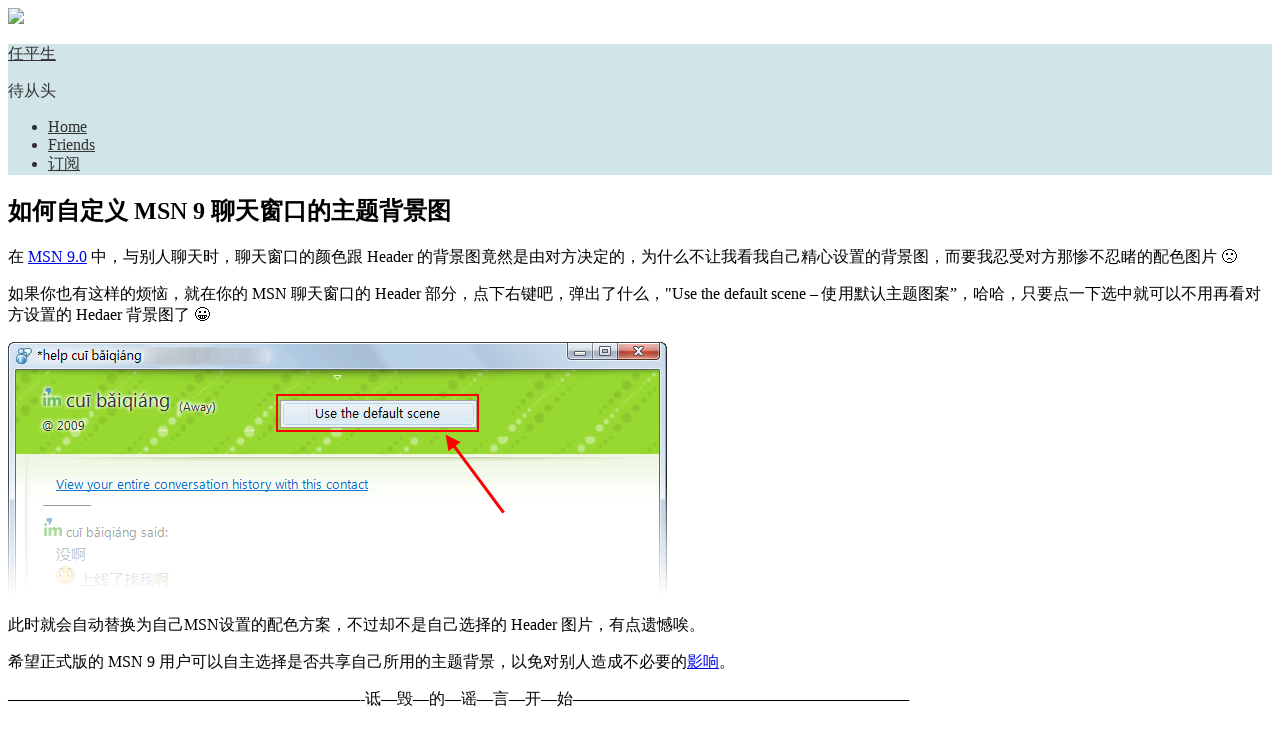

--- FILE ---
content_type: text/html; charset=UTF-8
request_url: https://rpsh.net/archives/use-the-default-scene-on-msn-9-chat-window/
body_size: 12762
content:
<!DOCTYPE html>
<!--[if lte IE 6 ]> <html class="ie ie6 lte_ie7 lte_ie8" lang="zh-CN"> <![endif]-->
<!--[if IE 7 ]> <html class="ie ie7 lte_ie7 lte_ie8" lang="zh-CN"> <![endif]-->
<!--[if IE 8 ]> <html class="ie ie8 lte_ie8" lang="zh-CN"> <![endif]-->
<!--[if IE 9 ]> <html class="ie ie9" lang="zh-CN"> <![endif]-->
<!--[if (gt IE 9)|!(IE)]><!--> <html lang="zh-CN"> <!--<![endif]-->
<head>
<meta charset="UTF-8">
<meta http-equiv="Content-Language" content="zh-CN" />
<meta http-equiv="window-target" content="_top" />
<meta name="viewport" content="width=device-width,initial-scale=1,minimum-scale=1,maximum-scale=1,user-scalable=no,minimal-ui" />
<title>如何自定义 MSN 9 聊天窗口的主题背景图 - 任平生</title>
<meta name="keywords" content="Live Messenger, Wave3, rpsh, 任平生" />
<meta name="description" content="在 MSN 9.0 中，与别人聊天时，聊天窗口的颜色跟 Header 的背景图竟然是由对方决定的，为什么不让我看我自己精心设置的背景图，而要我忍受对方那惨不忍睹的配色图片  :-(  如果你也有这样的烦恼，就在你的 MSN 聊天窗口的 Header 部分，点下右键吧，弹出了什么，"Use the default scene - 使用默认主题图案”，哈哈，只要点一下选中就可以不用再看对方设置的 Hedaer 背景图了" />
<link rel="author" href="https://plus.google.com/100791036880126418228/posts"/>
<link rel="shortcut icon" href="//rpsh.net/favicon.ico" />
<link rel="alternate" type="application/rss+xml" href="//feed.rpsh.net/" title="任平生 RSS Feed" />
<link rel="pingback" href="https://rpsh.net/xmlrpc.php">
<link rel="EditURI" type="application/rsd+xml" href="//rpsh.net/xmlrpc.php?rsd" title="RSD" />
<!-- og/twitter/wechat meta -->
<meta name="twitter:card" content="summary" />
<meta name="twitter:site" content="@rpsh" />
<meta name="twitter:url" property="og:url" content="https://rpsh.net/archives/use-the-default-scene-on-msn-9-chat-window/" />
<meta name="twitter:title" property="og:title" itemprop="name" content="如何自定义 MSN 9 聊天窗口的主题背景图" />
<meta name="twitter:description" property="og:description" itemprop="description" content="在 MSN 9.0 中，与别人聊天时，聊天窗口的颜色跟 Header 的背景图竟然是由对方决定的，为什么不让我看我自己精心设置的背景图，而要我忍受对方那惨不忍睹的配色图片  :-(  如果你也有这样的烦恼，就在你的 MSN 聊天窗口的 Header 部分，点下右键吧，弹出了什么，"Use the default scene - 使用默认主题图案”，哈哈，只要点一下选中就可以不用再看对方设置的 Hedaer 背景图了" />
<meta name="twitter:image" content="https://rpsh.net/wp-content/themes/r-theme/images/default-thumbnail.png" property="og:image" itemprop="image"  />
<meta name="wxm:timeline_title" content="如何自定义 MSN 9 聊天窗口的主题背景图" />
<meta name="wxm:appmessage_title" content="如何自定义 MSN 9 聊天窗口的主题背景图" />
<meta name="wxm:appmessage_desc" content="在 MSN 9.0 中，与别人聊天时，聊天窗口的颜色跟 Header 的背景图竟然是由对方决定的，为什么不让我看我自己精心设置的背景图，而要我忍受对方那惨不忍睹的配色图片  :-(  如果你也有这样的烦恼，就在你的 MSN 聊天窗口的 Header 部分，点下右键吧，弹出了什么，"Use the default scene - 使用默认主题图案”，哈哈，只要点一下选中就可以不用再看对方设置的 Hedaer 背景图了" />
<meta name="wxm:img_url" content="https://rpsh.net/wp-content/themes/r-theme/images/default-thumbnail.png" />
<meta name="wxm:link" content="https://rpsh.net/archives/use-the-default-scene-on-msn-9-chat-window/" />
<link rel="canonical" href="https://rpsh.net/archives/use-the-default-scene-on-msn-9-chat-window/" />
<link rel="stylesheet" type="text/css" href='//rpsh.net/wp-content/cache/wpfc-minified/6mrojyod/g3lt0.css' />
<style type="text/css">
.site-header{
background-color: #D1E4E8;
background-image: url(https://rpsh.net/wp-content/themes/r-theme/images/boy_16.jpg);
}
.site-header,.site-header a{
color: #333;
}
@media (max-width:550px){
.site-header{
background-image: url(https://rpsh.net/wp-content/themes/r-theme/images/boy_phone_16.jpg);
background-size: auto 145px;
}
}
</style>
<!--[if lt IE 9]>
<script src="https://rpsh.net/wp-content/themes/r-theme/js/html5.js"></script>
<![endif]-->
</head>
<body id="wrapper" class="post-template-default single single-post postid-208 single-format-standard">
<img class="wechat_pic" src="https://rpsh.net/wp-content/themes/r-theme/images/default-thumbnail.png" />
<div class="site-header" role="banner">
<div class="header-inner">
<div class="site-branding">
<p class="site-title"><a href="https://rpsh.net/" rel="home">任平生</a></p>
<p class="site-description">待从头</p>
</div>
<div class="site-nav"><ul id="primary-menu" class="nav-menu"><li id="menu-item-481" class="menu-item menu-item-type-custom menu-item-object-custom menu-item-home menu-item-481"><a href="https://rpsh.net/">Home</a></li>
<li id="menu-item-482" class="menu-item menu-item-type-post_type menu-item-object-page menu-item-482"><a href="https://rpsh.net/friends/">Friends</a></li>
<li id="menu-item-485" class="menu-item menu-item-type-post_type menu-item-object-page menu-item-485"><a href="https://rpsh.net/rssfeed/">订阅</a></li>
</ul></div>		</div>
</div><!-- .header -->
<div class="site-wrapper">
<div class="site-content">
<div id="primary" class="content-area">
<main id="main" class="site-main" role="main">
<article id="post-208" class="post-208 post type-post status-publish format-standard hentry category-enjoy-web tag-live-messenger tag-windows-live-wave3">
<header class="entry-header">
<h1 class="entry-title">如何自定义 MSN 9 聊天窗口的主题背景图</h1>	</header><!-- .entry-header -->
<div class="entry-content">
<p>在 <a href="https://rpsh.net/archives/windows-live-wave3-zh-download/">MSN 9.0</a> 中，与别人聊天时，聊天窗口的颜色跟 Header 的背景图竟然是由对方决定的，为什么不让我看我自己精心设置的背景图，而要我忍受对方那惨不忍睹的配色图片 🙁</p>
<p><span id="more-208"></span></p>
<p>如果你也有这样的烦恼，就在你的 MSN 聊天窗口的 Header 部分，点下右键吧，弹出了什么，&quot;Use the default scene &#8211; 使用默认主题图案”，哈哈，只要点一下选中就可以不用再看对方设置的 Hedaer 背景图了 😀</p>
<p><img decoding="async" alt="使用默认主题图案 - 自定义 MSN 9 聊天窗口的主题背景图" src="https://lh3.ggpht.com/_aLmNmqD0H4M/SWJE2N0IXQI/AAAAAAAAAnE/xZen-iHNXt4/s800/use_the_default_scene.png" width="659" height="253" /> </p>
<p>此时就会自动替换为自己MSN设置的配色方案，不过却不是自己选择的 Header 图片，有点遗憾唉。</p>
<p>希望正式版的 MSN 9 用户可以自主选择是否共享自己所用的主题背景，以免对别人造成不必要的<a href="https://rpsh.net/archives/use-the-default-scene-on-msn-9-chat-window/">影响</a>。</p>
<p>&#8212;&#8212;&#8212;&#8212;&#8212;&#8212;&#8212;&#8212;&#8212;&#8212;&#8212;&#8212;&#8212;&#8212;&#8212;&#8212;&#8212;&#8212;&#8212;&#8212;&#8212;&#8212;-诋—毁—的—谣—言—开—始&#8212;&#8212;&#8212;&#8212;&#8212;&#8212;&#8212;&#8212;&#8212;&#8212;&#8212;&#8212;&#8212;&#8212;&#8212;&#8212;&#8212;&#8212;&#8212;&#8212;&#8212;</p>
<p>说句题外话，MSN 9 中文版的字体可真丑，你们是不是非得把MSN的牌子给砸了才行！</p>
<p><img decoding="async" loading="lazy" alt="MSN 9  中文版的丑陋字体 - 自定义 MSN 9 聊天窗口的主题背景图" src="https://lh5.ggpht.com/_aLmNmqD0H4M/SWJE2uA0scI/AAAAAAAAAnM/AkKm7YQU-dE/s800/msn_9_cn.png" width="659" height="276" /></p>
<p>&#8212;&#8212;&#8212;&#8212;&#8212;&#8212;&#8212;&#8212;&#8212;&#8212;&#8212;&#8212;&#8212;&#8212;&#8212;&#8212;&#8212;&#8212;&#8212;&#8212;-诋—毁—的—谣—言—未—完—待—续&#8212;&#8212;&#8212;&#8212;&#8212;&#8212;&#8212;&#8212;&#8212;&#8212;&#8212;&#8212;&#8212;&#8212;&#8212;&#8212;&#8212;&#8212;&#8211;</p>
<p>题外话的题外话：变态的考试终于结束了，大家都忙着考研呢，竟然还给我们安排五门闭卷期末考试，真够变态！</p>
<p>不过，假期终于来临，祝大家假期愉快，新春快乐~~</p>
</div><!-- .entry-content -->
<footer class="entry-footer">
<a class="author" rel="author" target="_blank" href="https://plus.google.com/100791036880126418228/?rel=author">任平生</a>
发布于
<time class="entry-date" datetime="2009-01-06T02:15:08+08:00">2009/01/06 02:15</time>
<i class="gap"></i>
<a href="#respond" title="添加评论">添加评论</a>
<i class="gap"></i>
<span class="cat-links"><a href="https://rpsh.net/category/enjoy-web/" rel="category tag">畅游E网</a></span>
<i class="gap"></i> <span class="tags-links"><a href="https://rpsh.net/tag/live-messenger/" rel="tag">Live Messenger</a>, <a href="https://rpsh.net/tag/windows-live-wave3/" rel="tag">Wave3</a></span>		
</footer><!-- .entry-footer -->
</article><!-- #post-## -->
<div id="comments" class="comments-area">
<h4 class="comments-title">
<span class="dsq-postid" data-dsqidentifier="208 http://rpsh.net/archives/use-the-default-scene-on-msn-9-chat-window/"> 35 条评论</span>		</h4>
<ol class="comment-list">
<li id="comment-2060" class="comment even thread-even depth-1 parent">
<article id="div-comment-2060" class="comment-body">
<footer class="comment-meta">
<div class="comment-author vcard">
<img alt='' src='https://secure.gravatar.com/avatar/2877290058bc9460a926058aca26821c?s=50&#038;d=blank&#038;r=g' srcset='https://secure.gravatar.com/avatar/2877290058bc9460a926058aca26821c?s=100&#038;d=blank&#038;r=g 2x' class='avatar avatar-50 photo' height='50' width='50' loading='lazy' decoding='async'/>						<b class="fn"><a href="http://flykinger.spaces.live.com" class="url" rel="ugc external nofollow">flykinger</a></b><span class="says">说道：</span>					</div><!-- .comment-author -->
<div class="comment-metadata">
<a href="https://rpsh.net/archives/use-the-default-scene-on-msn-9-chat-window/#comment-2060"><time datetime="2009-01-06T10:09:59+08:00">2009-01-06 10:09</time></a>					</div><!-- .comment-metadata -->
</footer><!-- .comment-meta -->
<div class="comment-content">
<p>竟然是第一排，难怪最近一直没有更新，果然是在考试~~ 🙄</p>
</div><!-- .comment-content -->
</article><!-- .comment-body -->
<ol class="children">
<li id="comment-2067" class="comment odd alt depth-2">
<article id="div-comment-2067" class="comment-body">
<footer class="comment-meta">
<div class="comment-author vcard">
<img alt='' src='https://secure.gravatar.com/avatar/8304f9c2c4349088fe77f502377623be?s=50&#038;d=blank&#038;r=g' srcset='https://secure.gravatar.com/avatar/8304f9c2c4349088fe77f502377623be?s=100&#038;d=blank&#038;r=g 2x' class='avatar avatar-50 photo' height='50' width='50' loading='lazy' decoding='async'/>						<b class="fn"><a href="https://rpsh.net/" class="url" rel="ugc">任平生</a></b><span class="says">说道：</span>					</div><!-- .comment-author -->
<div class="comment-metadata">
<a href="https://rpsh.net/archives/use-the-default-scene-on-msn-9-chat-window/#comment-2067"><time datetime="2009-01-08T20:32:37+08:00">2009-01-08 20:32</time></a>					</div><!-- .comment-metadata -->
</footer><!-- .comment-meta -->
<div class="comment-content">
<p>@flykinger, 考试已经结束，哈哈~~  ➡</p>
</div><!-- .comment-content -->
</article><!-- .comment-body -->
</li><!-- #comment-## -->
</ol><!-- .children -->
</li><!-- #comment-## -->
<li id="comment-2061" class="comment even thread-odd thread-alt depth-1 parent">
<article id="div-comment-2061" class="comment-body">
<footer class="comment-meta">
<div class="comment-author vcard">
<img alt='' src='https://secure.gravatar.com/avatar/e4d3c4dfccdd0a837c1659023e1ef016?s=50&#038;d=blank&#038;r=g' srcset='https://secure.gravatar.com/avatar/e4d3c4dfccdd0a837c1659023e1ef016?s=100&#038;d=blank&#038;r=g 2x' class='avatar avatar-50 photo' height='50' width='50' loading='lazy' decoding='async'/>						<b class="fn"><a href="http://www.thinktips.net" class="url" rel="ugc external nofollow">qiang</a></b><span class="says">说道：</span>					</div><!-- .comment-author -->
<div class="comment-metadata">
<a href="https://rpsh.net/archives/use-the-default-scene-on-msn-9-chat-window/#comment-2061"><time datetime="2009-01-06T11:29:00+08:00">2009-01-06 11:29</time></a>					</div><!-- .comment-metadata -->
</footer><!-- .comment-meta -->
<div class="comment-content">
<p>😀  我该在签名那弄个广告啊</p>
</div><!-- .comment-content -->
</article><!-- .comment-body -->
<ol class="children">
<li id="comment-2068" class="comment odd alt depth-2">
<article id="div-comment-2068" class="comment-body">
<footer class="comment-meta">
<div class="comment-author vcard">
<img alt='' src='https://secure.gravatar.com/avatar/8304f9c2c4349088fe77f502377623be?s=50&#038;d=blank&#038;r=g' srcset='https://secure.gravatar.com/avatar/8304f9c2c4349088fe77f502377623be?s=100&#038;d=blank&#038;r=g 2x' class='avatar avatar-50 photo' height='50' width='50' loading='lazy' decoding='async'/>						<b class="fn"><a href="https://rpsh.net/" class="url" rel="ugc">任平生</a></b><span class="says">说道：</span>					</div><!-- .comment-author -->
<div class="comment-metadata">
<a href="https://rpsh.net/archives/use-the-default-scene-on-msn-9-chat-window/#comment-2068"><time datetime="2009-01-08T20:34:14+08:00">2009-01-08 20:34</time></a>					</div><!-- .comment-metadata -->
</footer><!-- .comment-meta -->
<div class="comment-content">
<p>@qiang, 我要收广告位钱！  😆</p>
</div><!-- .comment-content -->
</article><!-- .comment-body -->
</li><!-- #comment-## -->
</ol><!-- .children -->
</li><!-- #comment-## -->
<li id="comment-2058" class="comment even thread-even depth-1 parent">
<article id="div-comment-2058" class="comment-body">
<footer class="comment-meta">
<div class="comment-author vcard">
<img alt='' src='https://secure.gravatar.com/avatar/e4d3c4dfccdd0a837c1659023e1ef016?s=50&#038;d=blank&#038;r=g' srcset='https://secure.gravatar.com/avatar/e4d3c4dfccdd0a837c1659023e1ef016?s=100&#038;d=blank&#038;r=g 2x' class='avatar avatar-50 photo' height='50' width='50' loading='lazy' decoding='async'/>						<b class="fn"><a href="http://www.thinktips.net" class="url" rel="ugc external nofollow">qiang</a></b><span class="says">说道：</span>					</div><!-- .comment-author -->
<div class="comment-metadata">
<a href="https://rpsh.net/archives/use-the-default-scene-on-msn-9-chat-window/#comment-2058"><time datetime="2009-01-06T11:48:04+08:00">2009-01-06 11:48</time></a>					</div><!-- .comment-metadata -->
</footer><!-- .comment-meta -->
<div class="comment-content">
<p>➡  你的pr都是3了啊~~</p>
</div><!-- .comment-content -->
</article><!-- .comment-body -->
<ol class="children">
<li id="comment-2066" class="comment odd alt depth-2">
<article id="div-comment-2066" class="comment-body">
<footer class="comment-meta">
<div class="comment-author vcard">
<img alt='' src='https://secure.gravatar.com/avatar/8304f9c2c4349088fe77f502377623be?s=50&#038;d=blank&#038;r=g' srcset='https://secure.gravatar.com/avatar/8304f9c2c4349088fe77f502377623be?s=100&#038;d=blank&#038;r=g 2x' class='avatar avatar-50 photo' height='50' width='50' loading='lazy' decoding='async'/>						<b class="fn"><a href="https://rpsh.net/" class="url" rel="ugc">任平生</a></b><span class="says">说道：</span>					</div><!-- .comment-author -->
<div class="comment-metadata">
<a href="https://rpsh.net/archives/use-the-default-scene-on-msn-9-chat-window/#comment-2066"><time datetime="2009-01-08T20:31:33+08:00">2009-01-08 20:31</time></a>					</div><!-- .comment-metadata -->
</footer><!-- .comment-meta -->
<div class="comment-content">
<p>@qiang, 哦，的确是啊。<br />
不过很让我不解得是，在我没正式用 rpsh.net 的时候 pr 是4， 刚正式转过来，PR就更新了，一下子变成了0，这会又莫名其妙的回到了3 。。。 💡</p>
</div><!-- .comment-content -->
</article><!-- .comment-body -->
</li><!-- #comment-## -->
</ol><!-- .children -->
</li><!-- #comment-## -->
<li id="comment-2059" class="comment even thread-odd thread-alt depth-1 parent">
<article id="div-comment-2059" class="comment-body">
<footer class="comment-meta">
<div class="comment-author vcard">
<img alt='' src='https://secure.gravatar.com/avatar/7380d9fe721ab6ec5d7d22d78c4ca206?s=50&#038;d=blank&#038;r=g' srcset='https://secure.gravatar.com/avatar/7380d9fe721ab6ec5d7d22d78c4ca206?s=100&#038;d=blank&#038;r=g 2x' class='avatar avatar-50 photo' height='50' width='50' loading='lazy' decoding='async'/>						<b class="fn"><a href="http://dylennewman.spaces.live.com/" class="url" rel="ugc external nofollow">DylenNewman</a></b><span class="says">说道：</span>					</div><!-- .comment-author -->
<div class="comment-metadata">
<a href="https://rpsh.net/archives/use-the-default-scene-on-msn-9-chat-window/#comment-2059"><time datetime="2009-01-06T12:15:09+08:00">2009-01-06 12:15</time></a>					</div><!-- .comment-metadata -->
</footer><!-- .comment-meta -->
<div class="comment-content">
<p>我还明天早上一门，下午滚蛋回家了。。。 😎<br />
明天考试我还上你这儿来水。。。<br />
看书去了~</p>
<p>正事忘说：这个设置我也才知道半个月。。。</p>
<p>祝：考试顺利 🙄</p>
</div><!-- .comment-content -->
</article><!-- .comment-body -->
<ol class="children">
<li id="comment-2069" class="comment odd alt depth-2">
<article id="div-comment-2069" class="comment-body">
<footer class="comment-meta">
<div class="comment-author vcard">
<img alt='' src='https://secure.gravatar.com/avatar/8304f9c2c4349088fe77f502377623be?s=50&#038;d=blank&#038;r=g' srcset='https://secure.gravatar.com/avatar/8304f9c2c4349088fe77f502377623be?s=100&#038;d=blank&#038;r=g 2x' class='avatar avatar-50 photo' height='50' width='50' loading='lazy' decoding='async'/>						<b class="fn"><a href="https://rpsh.net/" class="url" rel="ugc">任平生</a></b><span class="says">说道：</span>					</div><!-- .comment-author -->
<div class="comment-metadata">
<a href="https://rpsh.net/archives/use-the-default-scene-on-msn-9-chat-window/#comment-2069"><time datetime="2009-01-08T20:35:06+08:00">2009-01-08 20:35</time></a>					</div><!-- .comment-metadata -->
</footer><!-- .comment-meta -->
<div class="comment-content">
<p>@DylenNewman, 这个设置我才知道三天。。。<br />
哈哈， 顺祝：牛年牛运！</p>
</div><!-- .comment-content -->
</article><!-- .comment-body -->
</li><!-- #comment-## -->
</ol><!-- .children -->
</li><!-- #comment-## -->
<li id="comment-2062" class="comment even thread-even depth-1 parent">
<article id="div-comment-2062" class="comment-body">
<footer class="comment-meta">
<div class="comment-author vcard">
<img alt='' src='https://secure.gravatar.com/avatar/12f9f777872c9d6f8a60200baa7c0522?s=50&#038;d=blank&#038;r=g' srcset='https://secure.gravatar.com/avatar/12f9f777872c9d6f8a60200baa7c0522?s=100&#038;d=blank&#038;r=g 2x' class='avatar avatar-50 photo' height='50' width='50' loading='lazy' decoding='async'/>						<b class="fn">小卒</b><span class="says">说道：</span>					</div><!-- .comment-author -->
<div class="comment-metadata">
<a href="https://rpsh.net/archives/use-the-default-scene-on-msn-9-chat-window/#comment-2062"><time datetime="2009-01-06T13:05:14+08:00">2009-01-06 13:05</time></a>					</div><!-- .comment-metadata -->
</footer><!-- .comment-meta -->
<div class="comment-content">
<p>那么如何让别人显示我的header呢？哈哈</p>
</div><!-- .comment-content -->
</article><!-- .comment-body -->
<ol class="children">
<li id="comment-2072" class="comment odd alt depth-2">
<article id="div-comment-2072" class="comment-body">
<footer class="comment-meta">
<div class="comment-author vcard">
<img alt='' src='https://secure.gravatar.com/avatar/8304f9c2c4349088fe77f502377623be?s=50&#038;d=blank&#038;r=g' srcset='https://secure.gravatar.com/avatar/8304f9c2c4349088fe77f502377623be?s=100&#038;d=blank&#038;r=g 2x' class='avatar avatar-50 photo' height='50' width='50' loading='lazy' decoding='async'/>						<b class="fn"><a href="https://rpsh.net/" class="url" rel="ugc">任平生</a></b><span class="says">说道：</span>					</div><!-- .comment-author -->
<div class="comment-metadata">
<a href="https://rpsh.net/archives/use-the-default-scene-on-msn-9-chat-window/#comment-2072"><time datetime="2009-01-08T20:36:03+08:00">2009-01-08 20:36</time></a>					</div><!-- .comment-metadata -->
</footer><!-- .comment-meta -->
<div class="comment-content">
<p>@小卒, MSN9中，这个是自动共享的，不用设置  😮</p>
</div><!-- .comment-content -->
</article><!-- .comment-body -->
</li><!-- #comment-## -->
</ol><!-- .children -->
</li><!-- #comment-## -->
<li id="comment-2070" class="comment even thread-odd thread-alt depth-1">
<article id="div-comment-2070" class="comment-body">
<footer class="comment-meta">
<div class="comment-author vcard">
<img alt='' src='https://secure.gravatar.com/avatar/2f809e38b99cae2cae1772a1a638e776?s=50&#038;d=blank&#038;r=g' srcset='https://secure.gravatar.com/avatar/2f809e38b99cae2cae1772a1a638e776?s=100&#038;d=blank&#038;r=g 2x' class='avatar avatar-50 photo' height='50' width='50' loading='lazy' decoding='async'/>						<b class="fn"><a href="http://longlan.net" class="url" rel="ugc external nofollow">longlan</a></b><span class="says">说道：</span>					</div><!-- .comment-author -->
<div class="comment-metadata">
<a href="https://rpsh.net/archives/use-the-default-scene-on-msn-9-chat-window/#comment-2070"><time datetime="2009-01-06T15:08:59+08:00">2009-01-06 15:08</time></a>					</div><!-- .comment-metadata -->
</footer><!-- .comment-meta -->
<div class="comment-content">
<p>关注下！不过真的很少用到MSN</p>
</div><!-- .comment-content -->
</article><!-- .comment-body -->
</li><!-- #comment-## -->
<li id="comment-2063" class="comment odd alt thread-even depth-1 parent">
<article id="div-comment-2063" class="comment-body">
<footer class="comment-meta">
<div class="comment-author vcard">
<img alt='' src='https://secure.gravatar.com/avatar/081ca93cc01b045204d22f7326629203?s=50&#038;d=blank&#038;r=g' srcset='https://secure.gravatar.com/avatar/081ca93cc01b045204d22f7326629203?s=100&#038;d=blank&#038;r=g 2x' class='avatar avatar-50 photo' height='50' width='50' loading='lazy' decoding='async'/>						<b class="fn"><a href="http://sim1208.spaces.live.com/" class="url" rel="ugc external nofollow">向東</a></b><span class="says">说道：</span>					</div><!-- .comment-author -->
<div class="comment-metadata">
<a href="https://rpsh.net/archives/use-the-default-scene-on-msn-9-chat-window/#comment-2063"><time datetime="2009-01-06T18:39:02+08:00">2009-01-06 18:39</time></a>					</div><!-- .comment-metadata -->
</footer><!-- .comment-meta -->
<div class="comment-content">
<p>关了再打开就没有了。 😕</p>
</div><!-- .comment-content -->
</article><!-- .comment-body -->
<ol class="children">
<li id="comment-2071" class="comment even depth-2 parent">
<article id="div-comment-2071" class="comment-body">
<footer class="comment-meta">
<div class="comment-author vcard">
<img alt='' src='https://secure.gravatar.com/avatar/8304f9c2c4349088fe77f502377623be?s=50&#038;d=blank&#038;r=g' srcset='https://secure.gravatar.com/avatar/8304f9c2c4349088fe77f502377623be?s=100&#038;d=blank&#038;r=g 2x' class='avatar avatar-50 photo' height='50' width='50' loading='lazy' decoding='async'/>						<b class="fn"><a href="https://rpsh.net/" class="url" rel="ugc">任平生</a></b><span class="says">说道：</span>					</div><!-- .comment-author -->
<div class="comment-metadata">
<a href="https://rpsh.net/archives/use-the-default-scene-on-msn-9-chat-window/#comment-2071"><time datetime="2009-01-08T21:30:30+08:00">2009-01-08 21:30</time></a>					</div><!-- .comment-metadata -->
</footer><!-- .comment-meta -->
<div class="comment-content">
<p>@向東, 英文版的这个当选择后，前边是有个小对号的，中文版的貌似没。。。<br />
好吧，这也算是一条虫子了，谢谢反馈  🙂</p>
</div><!-- .comment-content -->
</article><!-- .comment-body -->
<ol class="children">
<li id="comment-2075" class="comment odd alt depth-3 parent">
<article id="div-comment-2075" class="comment-body">
<footer class="comment-meta">
<div class="comment-author vcard">
<img alt='' src='https://secure.gravatar.com/avatar/081ca93cc01b045204d22f7326629203?s=50&#038;d=blank&#038;r=g' srcset='https://secure.gravatar.com/avatar/081ca93cc01b045204d22f7326629203?s=100&#038;d=blank&#038;r=g 2x' class='avatar avatar-50 photo' height='50' width='50' loading='lazy' decoding='async'/>						<b class="fn"><a href="http://sim1208.spaces.live.com/" class="url" rel="ugc external nofollow">向東</a></b><span class="says">说道：</span>					</div><!-- .comment-author -->
<div class="comment-metadata">
<a href="https://rpsh.net/archives/use-the-default-scene-on-msn-9-chat-window/#comment-2075"><time datetime="2009-01-08T20:48:13+08:00">2009-01-08 20:48</time></a>					</div><!-- .comment-metadata -->
</footer><!-- .comment-meta -->
<div class="comment-content">
<p>@任平生, 原来再按一次“使用默认主题图案”就会关闭，可是再按一次，明明显示的是“使用默认主题图案”，而不是“使用对方主题图案”，这是个小虫子。 <img src="https://rpsh.net/wp-content/themes/r-theme/smilies/icon_mrgreen.png" alt=":mrgreen:" class="wp-smiley" style="height: 1em; max-height: 1em;" /></p>
</div><!-- .comment-content -->
</article><!-- .comment-body -->
<ol class="children">
<li id="comment-2073" class="comment even depth-4">
<article id="div-comment-2073" class="comment-body">
<footer class="comment-meta">
<div class="comment-author vcard">
<img alt='' src='https://secure.gravatar.com/avatar/8304f9c2c4349088fe77f502377623be?s=50&#038;d=blank&#038;r=g' srcset='https://secure.gravatar.com/avatar/8304f9c2c4349088fe77f502377623be?s=100&#038;d=blank&#038;r=g 2x' class='avatar avatar-50 photo' height='50' width='50' loading='lazy' decoding='async'/>						<b class="fn"><a href="https://rpsh.net/" class="url" rel="ugc">任平生</a></b><span class="says">说道：</span>					</div><!-- .comment-author -->
<div class="comment-metadata">
<a href="https://rpsh.net/archives/use-the-default-scene-on-msn-9-chat-window/#comment-2073"><time datetime="2009-01-08T20:37:56+08:00">2009-01-08 20:37</time></a>					</div><!-- .comment-metadata -->
</footer><!-- .comment-meta -->
<div class="comment-content">
<p>@向東, 你是说这个header图设置，关了，再打开就没了吗？ 我这里设置后，关了再打开聊天窗口的 header 图仍然是设置后的默认的，不再是对方的了，难道你的不是？</p>
</div><!-- .comment-content -->
</article><!-- .comment-body -->
</li><!-- #comment-## -->
</ol><!-- .children -->
</li><!-- #comment-## -->
</ol><!-- .children -->
</li><!-- #comment-## -->
</ol><!-- .children -->
</li><!-- #comment-## -->
<li id="comment-2057" class="comment odd alt thread-odd thread-alt depth-1">
<article id="div-comment-2057" class="comment-body">
<footer class="comment-meta">
<div class="comment-author vcard">
<img alt='' src='https://secure.gravatar.com/avatar/af8d68a0d2b32f546457dbcf3ddd7bbf?s=50&#038;d=blank&#038;r=g' srcset='https://secure.gravatar.com/avatar/af8d68a0d2b32f546457dbcf3ddd7bbf?s=100&#038;d=blank&#038;r=g 2x' class='avatar avatar-50 photo' height='50' width='50' loading='lazy' decoding='async'/>						<b class="fn"><a href="http://talkrei.net" class="url" rel="ugc external nofollow">Ta1krei</a></b><span class="says">说道：</span>					</div><!-- .comment-author -->
<div class="comment-metadata">
<a href="https://rpsh.net/archives/use-the-default-scene-on-msn-9-chat-window/#comment-2057"><time datetime="2009-01-06T22:35:44+08:00">2009-01-06 22:35</time></a>					</div><!-- .comment-metadata -->
</footer><!-- .comment-meta -->
<div class="comment-content">
<p>可以放松放松了。加油吧～<br />
至于MSN9,暂时观望态度 😆</p>
</div><!-- .comment-content -->
</article><!-- .comment-body -->
</li><!-- #comment-## -->
<li id="comment-2064" class="comment even thread-even depth-1 parent">
<article id="div-comment-2064" class="comment-body">
<footer class="comment-meta">
<div class="comment-author vcard">
<img alt='' src='https://secure.gravatar.com/avatar/0aa782ed5f0374dcee8530e07ac7e122?s=50&#038;d=blank&#038;r=g' srcset='https://secure.gravatar.com/avatar/0aa782ed5f0374dcee8530e07ac7e122?s=100&#038;d=blank&#038;r=g 2x' class='avatar avatar-50 photo' height='50' width='50' loading='lazy' decoding='async'/>						<b class="fn"><a href="http://www.tianweier.cn" class="url" rel="ugc external nofollow">甜味儿</a></b><span class="says">说道：</span>					</div><!-- .comment-author -->
<div class="comment-metadata">
<a href="https://rpsh.net/archives/use-the-default-scene-on-msn-9-chat-window/#comment-2064"><time datetime="2009-01-08T17:32:06+08:00">2009-01-08 17:32</time></a>					</div><!-- .comment-metadata -->
</footer><!-- .comment-meta -->
<div class="comment-content">
<p>恩。。小强是反面教材。。。。谢谢。。。哈哈</p>
</div><!-- .comment-content -->
</article><!-- .comment-body -->
<ol class="children">
<li id="comment-2074" class="comment odd alt depth-2">
<article id="div-comment-2074" class="comment-body">
<footer class="comment-meta">
<div class="comment-author vcard">
<img alt='' src='https://secure.gravatar.com/avatar/8304f9c2c4349088fe77f502377623be?s=50&#038;d=blank&#038;r=g' srcset='https://secure.gravatar.com/avatar/8304f9c2c4349088fe77f502377623be?s=100&#038;d=blank&#038;r=g 2x' class='avatar avatar-50 photo' height='50' width='50' loading='lazy' decoding='async'/>						<b class="fn"><a href="https://rpsh.net/" class="url" rel="ugc">任平生</a></b><span class="says">说道：</span>					</div><!-- .comment-author -->
<div class="comment-metadata">
<a href="https://rpsh.net/archives/use-the-default-scene-on-msn-9-chat-window/#comment-2074"><time datetime="2009-01-08T20:39:36+08:00">2009-01-08 20:39</time></a>					</div><!-- .comment-metadata -->
</footer><!-- .comment-meta -->
<div class="comment-content">
<p>@甜味儿, 群众的眼睛是雪亮的，哈哈  😀</p>
</div><!-- .comment-content -->
</article><!-- .comment-body -->
</li><!-- #comment-## -->
</ol><!-- .children -->
</li><!-- #comment-## -->
<li id="comment-2065" class="comment even thread-odd thread-alt depth-1">
<article id="div-comment-2065" class="comment-body">
<footer class="comment-meta">
<div class="comment-author vcard">
<img alt='' src='https://secure.gravatar.com/avatar/441378c6c43949b520b3133e9bb24379?s=50&#038;d=blank&#038;r=g' srcset='https://secure.gravatar.com/avatar/441378c6c43949b520b3133e9bb24379?s=100&#038;d=blank&#038;r=g 2x' class='avatar avatar-50 photo' height='50' width='50' loading='lazy' decoding='async'/>						<b class="fn"><a href="http://www.no133.cn" class="url" rel="ugc external nofollow">林晨</a></b><span class="says">说道：</span>					</div><!-- .comment-author -->
<div class="comment-metadata">
<a href="https://rpsh.net/archives/use-the-default-scene-on-msn-9-chat-window/#comment-2065"><time datetime="2009-01-08T19:37:21+08:00">2009-01-08 19:37</time></a>					</div><!-- .comment-metadata -->
</footer><!-- .comment-meta -->
<div class="comment-content">
<p>我也是很少用到MSN</p>
</div><!-- .comment-content -->
</article><!-- .comment-body -->
</li><!-- #comment-## -->
<li id="comment-2077" class="comment odd alt thread-even depth-1 parent">
<article id="div-comment-2077" class="comment-body">
<footer class="comment-meta">
<div class="comment-author vcard">
<img alt='' src='https://secure.gravatar.com/avatar/af8d68a0d2b32f546457dbcf3ddd7bbf?s=50&#038;d=blank&#038;r=g' srcset='https://secure.gravatar.com/avatar/af8d68a0d2b32f546457dbcf3ddd7bbf?s=100&#038;d=blank&#038;r=g 2x' class='avatar avatar-50 photo' height='50' width='50' loading='lazy' decoding='async'/>						<b class="fn"><a href="http://talkrei.net" class="url" rel="ugc external nofollow">Ta1krei</a></b><span class="says">说道：</span>					</div><!-- .comment-author -->
<div class="comment-metadata">
<a href="https://rpsh.net/archives/use-the-default-scene-on-msn-9-chat-window/#comment-2077"><time datetime="2009-01-08T21:29:58+08:00">2009-01-08 21:29</time></a>					</div><!-- .comment-metadata -->
</footer><!-- .comment-meta -->
<div class="comment-content">
<p>MSN出来个什么防护盾，传说可以免费杀毒有用没？ 😡</p>
</div><!-- .comment-content -->
</article><!-- .comment-body -->
<ol class="children">
<li id="comment-2078" class="comment even depth-2">
<article id="div-comment-2078" class="comment-body">
<footer class="comment-meta">
<div class="comment-author vcard">
<img alt='' src='https://secure.gravatar.com/avatar/8304f9c2c4349088fe77f502377623be?s=50&#038;d=blank&#038;r=g' srcset='https://secure.gravatar.com/avatar/8304f9c2c4349088fe77f502377623be?s=100&#038;d=blank&#038;r=g 2x' class='avatar avatar-50 photo' height='50' width='50' loading='lazy' decoding='async'/>						<b class="fn"><a href="https://rpsh.net/" class="url" rel="ugc">任平生</a></b><span class="says">说道：</span>					</div><!-- .comment-author -->
<div class="comment-metadata">
<a href="https://rpsh.net/archives/use-the-default-scene-on-msn-9-chat-window/#comment-2078"><time datetime="2009-01-08T21:52:20+08:00">2009-01-08 21:52</time></a>					</div><!-- .comment-metadata -->
</footer><!-- .comment-meta -->
<div class="comment-content">
<p>@Ta1krei, 这个应该出来N久了把。。。<br />
MSN跟金山合作搞得，没用过，估计没啥用处  😡</p>
</div><!-- .comment-content -->
</article><!-- .comment-body -->
</li><!-- #comment-## -->
</ol><!-- .children -->
</li><!-- #comment-## -->
<li id="comment-2079" class="comment odd alt thread-odd thread-alt depth-1 parent">
<article id="div-comment-2079" class="comment-body">
<footer class="comment-meta">
<div class="comment-author vcard">
<img alt='' src='https://secure.gravatar.com/avatar/2f809e38b99cae2cae1772a1a638e776?s=50&#038;d=blank&#038;r=g' srcset='https://secure.gravatar.com/avatar/2f809e38b99cae2cae1772a1a638e776?s=100&#038;d=blank&#038;r=g 2x' class='avatar avatar-50 photo' height='50' width='50' loading='lazy' decoding='async'/>						<b class="fn"><a href="http://longlan.net" class="url" rel="ugc external nofollow">longlan</a></b><span class="says">说道：</span>					</div><!-- .comment-author -->
<div class="comment-metadata">
<a href="https://rpsh.net/archives/use-the-default-scene-on-msn-9-chat-window/#comment-2079"><time datetime="2009-01-09T22:09:08+08:00">2009-01-09 22:09</time></a>					</div><!-- .comment-metadata -->
</footer><!-- .comment-meta -->
<div class="comment-content">
<p>任兄啊，你太残忍了，就不回复我的留言，就算我很少用MSN，来支持你，你也应该表示一下啊。。。 😥</p>
</div><!-- .comment-content -->
</article><!-- .comment-body -->
<ol class="children">
<li id="comment-2080" class="comment even depth-2">
<article id="div-comment-2080" class="comment-body">
<footer class="comment-meta">
<div class="comment-author vcard">
<img alt='' src='https://secure.gravatar.com/avatar/8304f9c2c4349088fe77f502377623be?s=50&#038;d=blank&#038;r=g' srcset='https://secure.gravatar.com/avatar/8304f9c2c4349088fe77f502377623be?s=100&#038;d=blank&#038;r=g 2x' class='avatar avatar-50 photo' height='50' width='50' loading='lazy' decoding='async'/>						<b class="fn"><a href="https://rpsh.net" class="url" rel="ugc">任平生</a></b><span class="says">说道：</span>					</div><!-- .comment-author -->
<div class="comment-metadata">
<a href="https://rpsh.net/archives/use-the-default-scene-on-msn-9-chat-window/#comment-2080"><time datetime="2009-01-10T00:38:17+08:00">2009-01-10 0:38</time></a>					</div><!-- .comment-metadata -->
</footer><!-- .comment-meta -->
<div class="comment-content">
<p>@longlan, 大哥，我错了 😡</p>
</div><!-- .comment-content -->
</article><!-- .comment-body -->
</li><!-- #comment-## -->
</ol><!-- .children -->
</li><!-- #comment-## -->
<li id="comment-2076" class="comment odd alt thread-even depth-1">
<article id="div-comment-2076" class="comment-body">
<footer class="comment-meta">
<div class="comment-author vcard">
<img alt='' src='https://secure.gravatar.com/avatar/c419cb20777cc932e6edbc4aecf3400d?s=50&#038;d=blank&#038;r=g' srcset='https://secure.gravatar.com/avatar/c419cb20777cc932e6edbc4aecf3400d?s=100&#038;d=blank&#038;r=g 2x' class='avatar avatar-50 photo' height='50' width='50' loading='lazy' decoding='async'/>						<b class="fn"><a href="http://www.xiaorsz.com" class="url" rel="ugc external nofollow">xiaorsz</a></b><span class="says">说道：</span>					</div><!-- .comment-author -->
<div class="comment-metadata">
<a href="https://rpsh.net/archives/use-the-default-scene-on-msn-9-chat-window/#comment-2076"><time datetime="2009-01-10T13:01:51+08:00">2009-01-10 13:01</time></a>					</div><!-- .comment-metadata -->
</footer><!-- .comment-meta -->
<div class="comment-content">
<p>好久没来了啊！！<br />
你也好久没更新了哈！！</p>
</div><!-- .comment-content -->
</article><!-- .comment-body -->
</li><!-- #comment-## -->
<li id="comment-2081" class="comment even thread-odd thread-alt depth-1 parent">
<article id="div-comment-2081" class="comment-body">
<footer class="comment-meta">
<div class="comment-author vcard">
<img alt='' src='https://secure.gravatar.com/avatar/e52ca34269c9c4a3a8f4ad675370e54f?s=50&#038;d=blank&#038;r=g' srcset='https://secure.gravatar.com/avatar/e52ca34269c9c4a3a8f4ad675370e54f?s=100&#038;d=blank&#038;r=g 2x' class='avatar avatar-50 photo' height='50' width='50' loading='lazy' decoding='async'/>						<b class="fn">ideepblue</b><span class="says">说道：</span>					</div><!-- .comment-author -->
<div class="comment-metadata">
<a href="https://rpsh.net/archives/use-the-default-scene-on-msn-9-chat-window/#comment-2081"><time datetime="2009-01-13T20:18:44+08:00">2009-01-13 20:18</time></a>					</div><!-- .comment-metadata -->
</footer><!-- .comment-meta -->
<div class="comment-content">
<p>任兄~ 😀</p>
</div><!-- .comment-content -->
</article><!-- .comment-body -->
<ol class="children">
<li id="comment-2083" class="comment odd alt depth-2">
<article id="div-comment-2083" class="comment-body">
<footer class="comment-meta">
<div class="comment-author vcard">
<img alt='' src='https://secure.gravatar.com/avatar/8304f9c2c4349088fe77f502377623be?s=50&#038;d=blank&#038;r=g' srcset='https://secure.gravatar.com/avatar/8304f9c2c4349088fe77f502377623be?s=100&#038;d=blank&#038;r=g 2x' class='avatar avatar-50 photo' height='50' width='50' loading='lazy' decoding='async'/>						<b class="fn"><a href="https://Rpsh.net/" class="url" rel="ugc">任平生</a></b><span class="says">说道：</span>					</div><!-- .comment-author -->
<div class="comment-metadata">
<a href="https://rpsh.net/archives/use-the-default-scene-on-msn-9-chat-window/#comment-2083"><time datetime="2009-01-18T21:19:07+08:00">2009-01-18 21:19</time></a>					</div><!-- .comment-metadata -->
</footer><!-- .comment-meta -->
<div class="comment-content">
<p>@ideepblue, 哈哈，好久不见，放假了吧 😀</p>
</div><!-- .comment-content -->
</article><!-- .comment-body -->
</li><!-- #comment-## -->
</ol><!-- .children -->
</li><!-- #comment-## -->
<li id="comment-2082" class="comment even thread-even depth-1 parent">
<article id="div-comment-2082" class="comment-body">
<footer class="comment-meta">
<div class="comment-author vcard">
<img alt='' src='https://secure.gravatar.com/avatar/797286b727164e9b25dc5b41429aa386?s=50&#038;d=blank&#038;r=g' srcset='https://secure.gravatar.com/avatar/797286b727164e9b25dc5b41429aa386?s=100&#038;d=blank&#038;r=g 2x' class='avatar avatar-50 photo' height='50' width='50' loading='lazy' decoding='async'/>						<b class="fn"><a href="http://www.fanshuwo.com.cn" class="url" rel="ugc external nofollow">番薯窝</a></b><span class="says">说道：</span>					</div><!-- .comment-author -->
<div class="comment-metadata">
<a href="https://rpsh.net/archives/use-the-default-scene-on-msn-9-chat-window/#comment-2082"><time datetime="2009-01-16T23:26:30+08:00">2009-01-16 23:26</time></a>					</div><!-- .comment-metadata -->
</footer><!-- .comment-meta -->
<div class="comment-content">
<p>还是喜欢MSN8.0，9.0太花俏了</p>
</div><!-- .comment-content -->
</article><!-- .comment-body -->
<ol class="children">
<li id="comment-2084" class="comment odd alt depth-2">
<article id="div-comment-2084" class="comment-body">
<footer class="comment-meta">
<div class="comment-author vcard">
<img alt='' src='https://secure.gravatar.com/avatar/8304f9c2c4349088fe77f502377623be?s=50&#038;d=blank&#038;r=g' srcset='https://secure.gravatar.com/avatar/8304f9c2c4349088fe77f502377623be?s=100&#038;d=blank&#038;r=g 2x' class='avatar avatar-50 photo' height='50' width='50' loading='lazy' decoding='async'/>						<b class="fn"><a href="https://Rpsh.net/" class="url" rel="ugc">任平生</a></b><span class="says">说道：</span>					</div><!-- .comment-author -->
<div class="comment-metadata">
<a href="https://rpsh.net/archives/use-the-default-scene-on-msn-9-chat-window/#comment-2084"><time datetime="2009-01-18T00:55:14+08:00">2009-01-18 0:55</time></a>					</div><!-- .comment-metadata -->
</footer><!-- .comment-meta -->
<div class="comment-content">
<p>@番薯窝, 慢慢会习惯的 😛</p>
</div><!-- .comment-content -->
</article><!-- .comment-body -->
</li><!-- #comment-## -->
</ol><!-- .children -->
</li><!-- #comment-## -->
<li id="comment-2085" class="comment even thread-odd thread-alt depth-1 parent">
<article id="div-comment-2085" class="comment-body">
<footer class="comment-meta">
<div class="comment-author vcard">
<img alt='' src='https://secure.gravatar.com/avatar/d637fa7a46577e13b4e82e87fe49eb9d?s=50&#038;d=blank&#038;r=g' srcset='https://secure.gravatar.com/avatar/d637fa7a46577e13b4e82e87fe49eb9d?s=100&#038;d=blank&#038;r=g 2x' class='avatar avatar-50 photo' height='50' width='50' loading='lazy' decoding='async'/>						<b class="fn">Jessie</b><span class="says">说道：</span>					</div><!-- .comment-author -->
<div class="comment-metadata">
<a href="https://rpsh.net/archives/use-the-default-scene-on-msn-9-chat-window/#comment-2085"><time datetime="2009-02-08T03:11:58+08:00">2009-02-08 3:11</time></a>					</div><!-- .comment-metadata -->
</footer><!-- .comment-meta -->
<div class="comment-content">
<p>msn9的头像，我刚设置完的时候用的是我自己的图片，但等下次上线的时候就变成msn处理过的图片了，会变得比较模糊，这个有没有什么办法设置成一直用我自己的图片呢？谢谢</p>
</div><!-- .comment-content -->
</article><!-- .comment-body -->
<ol class="children">
<li id="comment-2086" class="comment odd alt depth-2">
<article id="div-comment-2086" class="comment-body">
<footer class="comment-meta">
<div class="comment-author vcard">
<img alt='' src='https://secure.gravatar.com/avatar/8304f9c2c4349088fe77f502377623be?s=50&#038;d=blank&#038;r=g' srcset='https://secure.gravatar.com/avatar/8304f9c2c4349088fe77f502377623be?s=100&#038;d=blank&#038;r=g 2x' class='avatar avatar-50 photo' height='50' width='50' loading='lazy' decoding='async'/>						<b class="fn"><a href="https://Rpsh.net/" class="url" rel="ugc">任平生</a></b><span class="says">说道：</span>					</div><!-- .comment-author -->
<div class="comment-metadata">
<a href="https://rpsh.net/archives/use-the-default-scene-on-msn-9-chat-window/#comment-2086"><time datetime="2009-02-09T00:29:02+08:00">2009-02-09 0:29</time></a>					</div><!-- .comment-metadata -->
</footer><!-- .comment-meta -->
<div class="comment-content">
<p>@Jessie, 这个问题我也不知道如何解决哎，可以询问Messenger官方客服： <a href="http://support.live.com/" rel="nofollow ugc">http://support.live.com/</a></p>
</div><!-- .comment-content -->
</article><!-- .comment-body -->
</li><!-- #comment-## -->
</ol><!-- .children -->
</li><!-- #comment-## -->
<li id="comment-2087" class="comment even thread-even depth-1 parent">
<article id="div-comment-2087" class="comment-body">
<footer class="comment-meta">
<div class="comment-author vcard">
<img alt='' src='https://secure.gravatar.com/avatar/4ce782406c51f3d0237da18ddbd7e489?s=50&#038;d=blank&#038;r=g' srcset='https://secure.gravatar.com/avatar/4ce782406c51f3d0237da18ddbd7e489?s=100&#038;d=blank&#038;r=g 2x' class='avatar avatar-50 photo' height='50' width='50' loading='lazy' decoding='async'/>						<b class="fn">看雪，听雨</b><span class="says">说道：</span>					</div><!-- .comment-author -->
<div class="comment-metadata">
<a href="https://rpsh.net/archives/use-the-default-scene-on-msn-9-chat-window/#comment-2087"><time datetime="2009-02-09T21:30:41+08:00">2009-02-09 21:30</time></a>					</div><!-- .comment-metadata -->
</footer><!-- .comment-meta -->
<div class="comment-content">
<p>hellow,想问一下，spaces改版后，我不知道该如何去查找、浏览他人（陌生人）的空间。以前的搜索功能似乎没有了。</p>
</div><!-- .comment-content -->
</article><!-- .comment-body -->
<ol class="children">
<li id="comment-2088" class="comment odd alt depth-2">
<article id="div-comment-2088" class="comment-body">
<footer class="comment-meta">
<div class="comment-author vcard">
<img alt='' src='https://secure.gravatar.com/avatar/8304f9c2c4349088fe77f502377623be?s=50&#038;d=blank&#038;r=g' srcset='https://secure.gravatar.com/avatar/8304f9c2c4349088fe77f502377623be?s=100&#038;d=blank&#038;r=g 2x' class='avatar avatar-50 photo' height='50' width='50' loading='lazy' decoding='async'/>						<b class="fn"><a href="https://Rpsh.net/" class="url" rel="ugc">任平生</a></b><span class="says">说道：</span>					</div><!-- .comment-author -->
<div class="comment-metadata">
<a href="https://rpsh.net/archives/use-the-default-scene-on-msn-9-chat-window/#comment-2088"><time datetime="2009-02-11T00:22:14+08:00">2009-02-11 0:22</time></a>					</div><!-- .comment-metadata -->
</footer><!-- .comment-meta -->
<div class="comment-content">
<p>@看雪，听雨, 你可以在此页面搜索人物然后进入其共享空间 ： <a href="http://profile.live.com/results.aspx" rel="nofollow ugc">http://profile.live.com/results.aspx</a></p>
</div><!-- .comment-content -->
</article><!-- .comment-body -->
</li><!-- #comment-## -->
</ol><!-- .children -->
</li><!-- #comment-## -->
<li id="comment-8530" class="comment even thread-odd thread-alt depth-1">
<article id="div-comment-8530" class="comment-body">
<footer class="comment-meta">
<div class="comment-author vcard">
<img alt='' src='https://secure.gravatar.com/avatar/bb397a04a27cf0971c38499709c188b5?s=50&#038;d=blank&#038;r=g' srcset='https://secure.gravatar.com/avatar/bb397a04a27cf0971c38499709c188b5?s=100&#038;d=blank&#038;r=g 2x' class='avatar avatar-50 photo' height='50' width='50' loading='lazy' decoding='async'/>						<b class="fn"><a href="http://www.romembrane.cn" class="url" rel="ugc external nofollow">恶猫百科全书</a></b><span class="says">说道：</span>					</div><!-- .comment-author -->
<div class="comment-metadata">
<a href="https://rpsh.net/archives/use-the-default-scene-on-msn-9-chat-window/#comment-8530"><time datetime="2010-08-02T14:06:28+08:00">2010-08-02 14:06</time></a>					</div><!-- .comment-metadata -->
</footer><!-- .comment-meta -->
<div class="comment-content">
<p>不错，顶了！ </p>
<p>贵站很不错啊，比我的强多了哈，佩服佩服。</p>
<p>可以换一下内页的友情链接吗？</p>
<p>我的网址是 <a href="http://www.romembrane.cn" rel="nofollow ugc">http://www.romembrane.cn</a> 百科全书</p>
<p>现在是PR2，收录还不错。</p>
</div><!-- .comment-content -->
</article><!-- .comment-body -->
</li><!-- #comment-## -->
<li id="comment-9299" class="comment odd alt thread-even depth-1">
<article id="div-comment-9299" class="comment-body">
<footer class="comment-meta">
<div class="comment-author vcard">
<img alt='' src='https://secure.gravatar.com/avatar/6038b1e03dc18ba0695ee526dc7b0725?s=50&#038;d=blank&#038;r=g' srcset='https://secure.gravatar.com/avatar/6038b1e03dc18ba0695ee526dc7b0725?s=100&#038;d=blank&#038;r=g 2x' class='avatar avatar-50 photo' height='50' width='50' loading='lazy' decoding='async'/>						<b class="fn"><a href="http://iit" class="url" rel="ugc external nofollow">芊芷月</a></b><span class="says">说道：</span>					</div><!-- .comment-author -->
<div class="comment-metadata">
<a href="https://rpsh.net/archives/use-the-default-scene-on-msn-9-chat-window/#comment-9299"><time datetime="2011-07-14T14:42:33+08:00">2011-07-14 14:42</time></a>					</div><!-- .comment-metadata -->
</footer><!-- .comment-meta -->
<div class="comment-content">
<p>玩摩爾莊園   🙄</p>
</div><!-- .comment-content -->
</article><!-- .comment-body -->
</li><!-- #comment-## -->
<li id="comment-11373" class="comment even thread-odd thread-alt depth-1">
<article id="div-comment-11373" class="comment-body">
<footer class="comment-meta">
<div class="comment-author vcard">
<img alt='' src='https://secure.gravatar.com/avatar/293272bd7c9f41afc023d4491479b5df?s=50&#038;d=blank&#038;r=g' srcset='https://secure.gravatar.com/avatar/293272bd7c9f41afc023d4491479b5df?s=100&#038;d=blank&#038;r=g 2x' class='avatar avatar-50 photo' height='50' width='50' loading='lazy' decoding='async'/>						<b class="fn"><a href="http://msn" class="url" rel="ugc external nofollow">蘇</a></b><span class="says">说道：</span>					</div><!-- .comment-author -->
<div class="comment-metadata">
<a href="https://rpsh.net/archives/use-the-default-scene-on-msn-9-chat-window/#comment-11373"><time datetime="2013-01-19T12:56:59+08:00">2013-01-19 12:56</time></a>					</div><!-- .comment-metadata -->
</footer><!-- .comment-meta -->
<div class="comment-content">
<p>你願意接受我的邀請嗎？</p>
</div><!-- .comment-content -->
</article><!-- .comment-body -->
</li><!-- #comment-## -->
</ol><!-- .comment-list -->
<p class="no-comments">评论已关闭</p>
<script>
// 评论表情
function emoticon(smiley){
var commentArea = document.getElementById('comment');
smiley = ' ' + smiley + ' ';
if (commentArea.createTextRange && commentArea.caretPos) {
var caretPos = commentArea.caretPos;
caretPos.comment = caretPos.comment.charAt(caretPos.text.length - 1) == ' ' ? smiley + ' ' : smiley;commentArea.focus();
} else {
commentArea.value  += smiley;
commentArea.focus();
}
}
// ctrl＋enter 发布评论
if(document.getElementById("comment")){
document.getElementById("comment").onkeydown = function ctrlEnter(A){
var B=A?A:window.event;
if(B.ctrlKey&&B.keyCode==13){
document.getElementById("submit").click()
}
}
}
</script>
</div>
<nav class="navigation post-navigation" aria-label="文章">
<h2 class="screen-reader-text">文章导航</h2>
<div class="nav-links"><div class="nav-previous"><a href="https://rpsh.net/archives/how-to-change-css-according-to-time/" rel="prev">根据时间调用不同的CSS文件</a></div><div class="nav-next"><a href="https://rpsh.net/archives/happy-spring-festival/" rel="next">春节快乐</a></div></div>
</nav>
</main><!-- .site-main -->
</div><!-- .content-area -->
<div id="secondary" class="secondary">
<div class="widget widget_words">
<div class="author_avatar">
<img src="https://rpsh.net/wp-content/themes/r-theme/images/me.jpg" alt="任平生" />
</div>
<div class="author_tweet">
<ul><li><a class='rsswidget' href='https://twitter.com/rpsh/status/1686966141086990336'>Re @laike9m https://rsshub.app/xiaoyuzhou/podcast/6388760f22567e8ea6ad070f</a></li></ul>		</div>
<div class="author_contact">
<a href="https://rpsh.net/contact/" title="发送私人消息" class="contact_mail">
<svg class="icon_mail" version="1.1" xmlns="http://www.w3.org/2000/svg" xmlns:xlink="http://www.w3.org/1999/xlink" width="1024" height="1024" viewBox="0 0 1024 1024">
<path d="M896 160h-768c-70.688 0-128 57.344-128 128v416c0 70.688 57.312 128 128 128h768c70.688 0 128-57.312 128-128v-416c0-70.656-57.312-128-128-128zM64 328l223.968 168-223.968 168v-336zM960 704c0 35.328-28.736 64-64 64h-768c-35.296 0-64-28.672-64-64l250.624-188 139.776 104.864c17.056 12.736 37.312 19.2 57.6 19.2 20.256 0 40.512-6.432 57.568-19.2l139.808-104.864 250.624 188zM960 664l-224-168 224-168v336zM550.368 595.264c-11.168 8.384-24.416 12.8-38.368 12.8s-27.232-4.448-38.4-12.8l-409.6-307.264c0-35.296 28.704-64 64-64h768c35.264 0 64 28.704 64 64l-409.632 307.264z"></path>
</svg>
<span>发送消息</span>
</a>
<a href="http://wpa.qq.com/msgrd?v=3&uin=568700768&site=qq&menu=yes" target="_blank" title="在线交谈" class="contact_chat">
<svg class="icon_chat" version="1.1" xmlns="http://www.w3.org/2000/svg" xmlns:xlink="http://www.w3.org/1999/xlink" width="1024" height="1024" viewBox="0 0 1024 1024">
<path d="M512 224c8.832 0 16 7.168 16 16s-7.2 16-16 16c-170.464 0-320 89.728-320 192 0 8.832-7.168 16-16 16s-16-7.168-16-16c0-121.408 161.184-224 352-224zM512 64c-282.784 0-512 171.936-512 384 0 132.064 88.928 248.512 224.256 317.632 0 0.864-0.256 1.44-0.256 2.368 0 57.376-42.848 119.136-61.696 151.552 0.032 0 0.064 0 0.064 0-1.504 3.52-2.368 7.392-2.368 11.456 0 16 12.96 28.992 28.992 28.992 3.008 0 8.288-0.8 8.16-0.448 100-16.384 194.208-108.256 216.096-134.88 31.968 4.704 64.928 7.328 98.752 7.328 282.72 0 512-171.936 512-384s-229.248-384-512-384zM512 768c-29.344 0-59.456-2.24-89.472-6.624-3.104-0.512-6.208-0.672-9.28-0.672-19.008 0-37.216 8.448-49.472 23.36-13.696 16.672-52.672 53.888-98.72 81.248 12.48-28.64 22.24-60.736 22.912-93.824 0.192-2.048 0.288-4.128 0.288-5.888 0-24.064-13.472-46.048-34.88-56.992-118.592-60.544-189.376-157.984-189.376-260.608 0-176.448 200.96-320 448-320 246.976 0 448 143.552 448 320s-200.992 320-448 320z"></path>
</svg>
<span>即刻联络</span>
</a>
</div>
</div>
<div class="widget widget_rssfeed">
<a class="feedicon" title="订阅任平生的 RSS Feed" href="http://feed.rpsh.net/">
<svg class="icon-feed" version="1.1" xmlns="http://www.w3.org/2000/svg" xmlns:xlink="http://www.w3.org/1999/xlink" viewBox="0 0 16 16">
<path d="M2.13 11.733c-1.175 0-2.13 0.958-2.13 2.126 0 1.174 0.955 2.122 2.13 2.122 1.179 0 2.133-0.948 2.133-2.122-0-1.168-0.954-2.126-2.133-2.126zM0.002 5.436v3.067c1.997 0 3.874 0.781 5.288 2.196 1.412 1.411 2.192 3.297 2.192 5.302h3.080c-0-5.825-4.739-10.564-10.56-10.564zM0.006 0v3.068c7.122 0 12.918 5.802 12.918 12.932h3.076c0-8.82-7.176-16-15.994-16z"></path>
<!-- <img src="http://rpsh.net/wp-content/themes/r/images/rss.gif" alt="任平生 RSS Feed"/> -->
</svg>
<i class="icon-glow"></i>
</a>
<div class="subscribe">
<a target="_blank" title="订阅到 Google Reader" href="https://feedly.com/i/subscription/feed/http://feed.rpsh.net/" style="color:#1FB446">Feedly</a><br />
<a target="_blank" title="订阅到 Digg Reader" href="https://digg.com/reader/search/http%3A%2F%2Ffeed.rpsh.net%2F" style="color:#00A4F3" rel="nofollow">Digg Reader</a> <br />
<a target="_blank" title="订阅到 豆瓣九点" href="http://9.douban.com/reader/subscribe?url=http%3A%2F%2Ffeed.rpsh.net%2F" style="color:#048480" rel="nofollow">豆瓣</a> | 
<a target="_blank" title="订阅到 有道" href="http://reader.yodao.com/#url=http%3A%2F%2Ffeed.rpsh.net%2F" style="color:#D64040" rel="nofollow">有道</a> | <a target="_blank" title="订阅到 QQ邮箱" href="http://mail.qq.com/cgi-bin/feed?u=http://feed.rpsh.net/" style="color:#149EDE" rel="nofollow">QQ</a><br />
<a target="_blank" title="什么是 RSS 订阅? 订阅帮助" href="https://rpsh.net/rssfeed/" style="color:#AAA"><small>什么是订阅？</small></a><br />
</div>
</div>
<div id="widget-area" class="widget-area" role="complementary">
<aside id="search-3" class="widget widget_search"><form role="search" method="get" class="search-form" action="https://rpsh.net/">
<label>
<span class="screen-reader-text">善用搜索：</span>
<input type="search" class="search-field" placeholder="善用搜索&hellip;" value="" name="s" />
</label>
<input type="submit" class="search-submit" value="善用搜索" />
</form></aside>
<aside id="recent-posts-3" class="widget widget_recent_entries">
<h3 class="widget-title">最近更新</h3>
<ul>
<li>
<a href="https://rpsh.net/archives/iphone-with-two-sim-cards/">让你的 iPhone 也能双卡双待</a>
</li>
<li>
<a href="https://rpsh.net/archives/qinghai-gansu-self-drive-tours/">青海、甘肃一周自驾游</a>
</li>
<li>
<a href="https://rpsh.net/archives/withdraw-cash-from-shanghai-provident-fund/">如何全额提取上海公积金</a>
</li>
<li>
<a href="https://rpsh.net/archives/tenggeli-volunteer-reference/">写给下一年腾格里植树志愿者们的建议</a>
</li>
<li>
<a href="https://rpsh.net/archives/itluantan/">IT乱谈</a>
</li>
<li>
<a href="https://rpsh.net/archives/font-licensing-for-the-web/">在网站中使用微软雅黑字体是否会构成侵权？</a>
</li>
<li>
<a href="https://rpsh.net/archives/you-can-complain/">其实你可以投诉</a>
</li>
<li>
<a href="https://rpsh.net/archives/first-experience-on-mac/">Mac 初体验</a>
</li>
<li>
<a href="https://rpsh.net/archives/xiami-player-issue/">虾米播放器一直显示“打碟中”的解决方法</a>
</li>
<li>
<a href="https://rpsh.net/archives/zen-coding-npp/">Zen Coding 让 Notepad++ 代码书写健步如飞</a>
</li>
</ul>
</aside><aside id="recent-comments-3" class="widget widget_recent_comments"><h3 class="widget-title">最新评论</h3><ul id="recentcomments"><li class="recentcomments"><span class="comment-author-link"><a href="http://note.rpsh.net/" class="url" rel="ugc external nofollow">任平生</a></span>发表在《<a href="https://rpsh.net/archives/move-live-spaces-to-wordpress/comment-page-2/#comment-18110">sp2wp:导出Live Spaces数据到WordPress</a>》</li><li class="recentcomments"><span class="comment-author-link">Harry Huang</span>发表在《<a href="https://rpsh.net/archives/move-live-spaces-to-wordpress/comment-page-2/#comment-18109">sp2wp:导出Live Spaces数据到WordPress</a>》</li><li class="recentcomments"><span class="comment-author-link"><a href="http://fb.mu" class="url" rel="ugc external nofollow">fb.mu</a></span>发表在《<a href="https://rpsh.net/archives/withdraw-cash-from-shanghai-provident-fund/comment-page-1/#comment-18065">如何全额提取上海公积金</a>》</li><li class="recentcomments"><span class="comment-author-link">地铁诡事</span>发表在《<a href="https://rpsh.net/archives/withdraw-cash-from-shanghai-provident-fund/comment-page-1/#comment-18062">如何全额提取上海公积金</a>》</li><li class="recentcomments"><span class="comment-author-link"><a href="http://www.jubushoushen.com" class="url" rel="ugc external nofollow">菊部受审</a></span>发表在《<a href="https://rpsh.net/archives/withdraw-cash-from-shanghai-provident-fund/comment-page-1/#comment-18057">如何全额提取上海公积金</a>》</li></ul></aside><aside id="archives-3" class="widget widget_archive"><h3 class="widget-title">存档</h3>		<label class="screen-reader-text" for="archives-dropdown-3">存档</label>
<select id="archives-dropdown-3" name="archive-dropdown">
<option value="">选择月份</option>
<option value='https://rpsh.net/archives/2017/01/'> 2017年1月 </option>
<option value='https://rpsh.net/archives/2015/12/'> 2015年12月 </option>
<option value='https://rpsh.net/archives/2015/09/'> 2015年9月 </option>
<option value='https://rpsh.net/archives/2015/05/'> 2015年5月 </option>
<option value='https://rpsh.net/archives/2014/04/'> 2014年4月 </option>
<option value='https://rpsh.net/archives/2012/03/'> 2012年3月 </option>
<option value='https://rpsh.net/archives/2011/02/'> 2011年2月 </option>
<option value='https://rpsh.net/archives/2011/01/'> 2011年1月 </option>
<option value='https://rpsh.net/archives/2010/12/'> 2010年12月 </option>
<option value='https://rpsh.net/archives/2010/07/'> 2010年7月 </option>
<option value='https://rpsh.net/archives/2010/04/'> 2010年4月 </option>
<option value='https://rpsh.net/archives/2010/03/'> 2010年3月 </option>
<option value='https://rpsh.net/archives/2009/09/'> 2009年9月 </option>
<option value='https://rpsh.net/archives/2009/08/'> 2009年8月 </option>
<option value='https://rpsh.net/archives/2009/06/'> 2009年6月 </option>
<option value='https://rpsh.net/archives/2009/05/'> 2009年5月 </option>
<option value='https://rpsh.net/archives/2009/04/'> 2009年4月 </option>
<option value='https://rpsh.net/archives/2009/03/'> 2009年3月 </option>
<option value='https://rpsh.net/archives/2009/02/'> 2009年2月 </option>
<option value='https://rpsh.net/archives/2009/01/'> 2009年1月 </option>
<option value='https://rpsh.net/archives/2008/12/'> 2008年12月 </option>
<option value='https://rpsh.net/archives/2008/11/'> 2008年11月 </option>
<option value='https://rpsh.net/archives/2008/10/'> 2008年10月 </option>
<option value='https://rpsh.net/archives/2008/09/'> 2008年9月 </option>
</select>
<script type="text/javascript">
/* <![CDATA[ */
(function() {
var dropdown = document.getElementById( "archives-dropdown-3" );
function onSelectChange() {
if ( dropdown.options[ dropdown.selectedIndex ].value !== '' ) {
document.location.href = this.options[ this.selectedIndex ].value;
}
}
dropdown.onchange = onSelectChange;
})();
/* ]]> */
</script>
</aside><aside id="categories-3" class="widget widget_categories"><h3 class="widget-title">分类</h3>
<ul>
<li class="cat-item cat-item-81"><a href="https://rpsh.net/category/trick/">奇技淫巧</a>
</li>
<li class="cat-item cat-item-90"><a href="https://rpsh.net/category/funny/">奇闻趣事</a>
</li>
<li class="cat-item cat-item-6"><a href="https://rpsh.net/category/yuanchuang/">技术分享</a>
</li>
<li class="cat-item cat-item-78"><a href="https://rpsh.net/category/story-day/">生活点滴</a>
</li>
<li class="cat-item cat-item-5"><a href="https://rpsh.net/category/enjoy-web/">畅游E网</a>
</li>
</ul>
</aside><aside id="nav_menu-3" class="widget widget_nav_menu"><h3 class="widget-title">左顾右盼</h3><div class="menu-%e5%b7%a6%e9%a1%be%e5%8f%b3%e7%9b%bc-container"><ul id="menu-%e5%b7%a6%e9%a1%be%e5%8f%b3%e7%9b%bc" class="menu"><li id="menu-item-486" class="menu-item menu-item-type-custom menu-item-object-custom menu-item-486"><a href="http://lieb.cn/">Belem</a></li>
<li id="menu-item-487" class="menu-item menu-item-type-custom menu-item-object-custom menu-item-487"><a href="http://www.unicac.cn/">Unicac</a></li>
<li id="menu-item-488" class="menu-item menu-item-type-custom menu-item-object-custom menu-item-488"><a href="http://livesino.net/">Livesino</a></li>
<li id="menu-item-489" class="menu-item menu-item-type-custom menu-item-object-custom menu-item-489"><a href="https://netputer.me/">Netputer</a></li>
<li id="menu-item-492" class="menu-item menu-item-type-custom menu-item-object-custom menu-item-492"><a href="http://www.storyday.com/">生活点滴</a></li>
<li id="menu-item-493" class="menu-item menu-item-type-custom menu-item-object-custom menu-item-493"><a href="http://www.tianweier.com/">甜品补给站</a></li>
<li id="menu-item-491" class="menu-item menu-item-type-custom menu-item-object-custom menu-item-491"><a href="http://myfairland.net/">小骆驼商队</a></li>
<li id="menu-item-494" class="menu-item menu-item-type-custom menu-item-object-custom menu-item-494"><a href="http://note.rpsh.net/">任平生的学习笔记</a></li>
</ul></div></aside>
</div><!-- .widget-area -->
</div><!-- .secondary -->
<!-- 
<li><a target="_blank" href="http://lieb.cn/">Belem</a></li>
<li><a target="_blank" href="http://myfairland.net/">Betty</a></li>
<li><a target="_blank" href="http://shawnster.org/">Shawn</a></li>
<li><a target="_blank" href="http://poshi.org/">Poshi</a></li>
<li><a target="_blank" href="http://www.unicac.cn/">Unicac</a></li>
<li><a target="_blank" href="http://livesino.net/">Livesino</a></li>
<li><a target="_blank" href="http://netputer.me/">OrzDream</a></li>
<li><a target="_blank" title="长期征婚！" href="http://thinktips.net/">Think Tips</a></li>
<li><a target="_blank" href="http://zou.lu/">走点路</a></li>
<li><a target="_blank" href="http://dabaicai.me/">大白菜</a></li>
<li><a target="_blank" href="http://storyday.com/">生活点滴</a></li>
<li><a target="_blank" href="http://www.tianweier.com/">甜品补给站</a></li>
<li><a target="_blank" href="http://note.rpsh.net/">任平生's Note</a></li>
-->

</div><!-- .site-content -->
<footer id="colophon" class="site-footer" role="contentinfo">
<div class="site-info">
<a href="https://rpsh.net/">&copy; 2016 任平生</a>
| <a href="https://my.linost.com/aff.php?aff=611" target="_blank" title="Linost">Hosted by Linost</a>
| <a href="http://shang.qq.com/wpa/qunwpa?idkey=14d908bfdc5b9ee6cb9b84760648bb5a5a09042d9b37eacfc18bf2ef0f635e99" target="_blank" title="QQ群">QQ群：31550891</a> 
</div><!-- .site-info -->
<div class="site-meta">
<a href="https://rpsh.net/wp-login.php">登录</a> 
| <a href="https://plus.google.com/100791036880126418228/?rel=author" rel="publisher">Google+</a>
| <a href="https://rpsh.net/contact/" title="发送私人消息">联络</a>
| <span class="footer-feed"><a href="http://feed.rpsh.net/" target="_blank" title="订阅RSS">订阅 RSS</a></span>
</div><!-- .site-meta -->
</footer><!-- .site-footer -->
</div><!-- .site -->
<script type="text/javascript">
(function(i,s,o,g,r,a,m){i['GoogleAnalyticsObject']=r;i[r]=i[r]||function(){
(i[r].q=i[r].q||[]).push(arguments)},i[r].l=1*new Date();a=s.createElement(o),
m=s.getElementsByTagName(o)[0];a.async=1;a.src=g;m.parentNode.insertBefore(a,m)
})(window,document,'script','//www.google-analytics.com/analytics.js','ga');
ga('create', 'UA-5528027-1', 'auto');
ga('send', 'pageview');
</script>
<script>
try{
var subTitle = document.querySelectorAll('.entry-content h2');
for(var i=0; i< subTitle.length; i++ ){
var node = subTitle[i].innerHTML;
var span = '<span>' + node + '</span>';
subTitle[i].innerHTML = span;
}
}
catch(err){}
</script>
<script defer src="https://static.cloudflareinsights.com/beacon.min.js/vcd15cbe7772f49c399c6a5babf22c1241717689176015" integrity="sha512-ZpsOmlRQV6y907TI0dKBHq9Md29nnaEIPlkf84rnaERnq6zvWvPUqr2ft8M1aS28oN72PdrCzSjY4U6VaAw1EQ==" data-cf-beacon='{"version":"2024.11.0","token":"be1c3836614c4ffcb1c2b560e7edb4dd","r":1,"server_timing":{"name":{"cfCacheStatus":true,"cfEdge":true,"cfExtPri":true,"cfL4":true,"cfOrigin":true,"cfSpeedBrain":true},"location_startswith":null}}' crossorigin="anonymous"></script>
</body>
</html><!-- WP Fastest Cache file was created in 0.31987619400024 seconds, on 04-08-23 1:49:35 --><!-- via php -->

--- FILE ---
content_type: text/plain
request_url: https://www.google-analytics.com/j/collect?v=1&_v=j102&a=255290947&t=pageview&_s=1&dl=https%3A%2F%2Frpsh.net%2Farchives%2Fuse-the-default-scene-on-msn-9-chat-window%2F&ul=en-us%40posix&dt=%E5%A6%82%E4%BD%95%E8%87%AA%E5%AE%9A%E4%B9%89%20MSN%209%20%E8%81%8A%E5%A4%A9%E7%AA%97%E5%8F%A3%E7%9A%84%E4%B8%BB%E9%A2%98%E8%83%8C%E6%99%AF%E5%9B%BE%20-%20%E4%BB%BB%E5%B9%B3%E7%94%9F&sr=1280x720&vp=1280x720&_u=IEBAAEABAAAAACAAI~&jid=838918042&gjid=1308945638&cid=1446112860.1769038252&tid=UA-5528027-1&_gid=2019466277.1769038252&_r=1&_slc=1&z=280112253
body_size: -448
content:
2,cG-EW476K8RNT